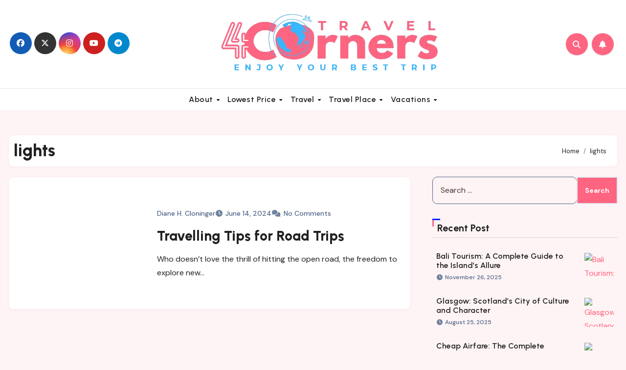

--- FILE ---
content_type: text/html; charset=UTF-8
request_url: https://www.4cornerstravel.com/tag/lights
body_size: 15903
content:
<!DOCTYPE html>
<html lang="en-US">
<head>
<meta charset="UTF-8">
<meta name="viewport" content="width=device-width, initial-scale=1">
<link rel="profile" href="https://gmpg.org/xfn/11">
<meta name='robots' content='index, follow, max-image-preview:large, max-snippet:-1, max-video-preview:-1' />

	<!-- This site is optimized with the Yoast SEO plugin v26.8 - https://yoast.com/product/yoast-seo-wordpress/ -->
	<title>lights Archives - 4 Corners Travel</title>
	<link rel="canonical" href="https://www.4cornerstravel.com/tag/lights" />
	<meta property="og:locale" content="en_US" />
	<meta property="og:type" content="article" />
	<meta property="og:title" content="lights Archives - 4 Corners Travel" />
	<meta property="og:url" content="https://www.4cornerstravel.com/tag/lights" />
	<meta property="og:site_name" content="4 Corners Travel" />
	<meta property="og:image" content="https://i.pinimg.com/736x/cd/f7/26/cdf7264721be10663d7f2674b95e69bb.jpg" />
	<meta name="twitter:card" content="summary_large_image" />
	<meta name="twitter:image" content="https://i.pinimg.com/736x/cd/f7/26/cdf7264721be10663d7f2674b95e69bb.jpg" />
	<script type="application/ld+json" class="yoast-schema-graph">{"@context":"https://schema.org","@graph":[{"@type":"CollectionPage","@id":"https://www.4cornerstravel.com/tag/lights","url":"https://www.4cornerstravel.com/tag/lights","name":"lights Archives - 4 Corners Travel","isPartOf":{"@id":"https://www.4cornerstravel.com/#website"},"primaryImageOfPage":{"@id":"https://www.4cornerstravel.com/tag/lights#primaryimage"},"image":{"@id":"https://www.4cornerstravel.com/tag/lights#primaryimage"},"thumbnailUrl":"https://i.pinimg.com/736x/cd/f7/26/cdf7264721be10663d7f2674b95e69bb.jpg","breadcrumb":{"@id":"https://www.4cornerstravel.com/tag/lights#breadcrumb"},"inLanguage":"en-US"},{"@type":"ImageObject","inLanguage":"en-US","@id":"https://www.4cornerstravel.com/tag/lights#primaryimage","url":"https://i.pinimg.com/736x/cd/f7/26/cdf7264721be10663d7f2674b95e69bb.jpg","contentUrl":"https://i.pinimg.com/736x/cd/f7/26/cdf7264721be10663d7f2674b95e69bb.jpg"},{"@type":"BreadcrumbList","@id":"https://www.4cornerstravel.com/tag/lights#breadcrumb","itemListElement":[{"@type":"ListItem","position":1,"name":"Home","item":"https://www.4cornerstravel.com/"},{"@type":"ListItem","position":2,"name":"lights"}]},{"@type":"WebSite","@id":"https://www.4cornerstravel.com/#website","url":"https://www.4cornerstravel.com/","name":"4 Corners Travel","description":"Enjoy Your Best Trip","publisher":{"@id":"https://www.4cornerstravel.com/#organization"},"potentialAction":[{"@type":"SearchAction","target":{"@type":"EntryPoint","urlTemplate":"https://www.4cornerstravel.com/?s={search_term_string}"},"query-input":{"@type":"PropertyValueSpecification","valueRequired":true,"valueName":"search_term_string"}}],"inLanguage":"en-US"},{"@type":"Organization","@id":"https://www.4cornerstravel.com/#organization","name":"4 Corners Travel","url":"https://www.4cornerstravel.com/","logo":{"@type":"ImageObject","inLanguage":"en-US","@id":"https://www.4cornerstravel.com/#/schema/logo/image/","url":"https://www.4cornerstravel.com/wp-content/uploads/2025/11/4cornerstravel.png","contentUrl":"https://www.4cornerstravel.com/wp-content/uploads/2025/11/4cornerstravel.png","width":469,"height":131,"caption":"4 Corners Travel"},"image":{"@id":"https://www.4cornerstravel.com/#/schema/logo/image/"}}]}</script>
	<!-- / Yoast SEO plugin. -->


<link rel='dns-prefetch' href='//fonts.googleapis.com' />
<link rel="alternate" type="application/rss+xml" title="4 Corners Travel &raquo; Feed" href="https://www.4cornerstravel.com/feed" />
<link rel="alternate" type="application/rss+xml" title="4 Corners Travel &raquo; Comments Feed" href="https://www.4cornerstravel.com/comments/feed" />
<link rel="alternate" type="application/rss+xml" title="4 Corners Travel &raquo; lights Tag Feed" href="https://www.4cornerstravel.com/tag/lights/feed" />
<style id='wp-img-auto-sizes-contain-inline-css' type='text/css'>
img:is([sizes=auto i],[sizes^="auto," i]){contain-intrinsic-size:3000px 1500px}
/*# sourceURL=wp-img-auto-sizes-contain-inline-css */
</style>
<link rel='stylesheet' id='contact-form-7-css' href='https://www.4cornerstravel.com/wp-content/plugins/contact-form-7/includes/css/styles.css?ver=6.1.4' type='text/css' media='all' />
<style id='contact-form-7-inline-css' type='text/css'>
.wpcf7 .wpcf7-recaptcha iframe {margin-bottom: 0;}.wpcf7 .wpcf7-recaptcha[data-align="center"] > div {margin: 0 auto;}.wpcf7 .wpcf7-recaptcha[data-align="right"] > div {margin: 0 0 0 auto;}
/*# sourceURL=contact-form-7-inline-css */
</style>
<link rel='stylesheet' id='blogus-fonts-css' href='//fonts.googleapis.com/css?family=Josefin+Sans%3A300%2C400%2C500%2C700%7COpen+Sans%3A300%2C400%2C600%2C700%7CKalam%3A300%2C400%2C700%7CRokkitt%3A300%2C400%2C700%7CJost%3A300%2C400%2C500%2C700%7CPoppins%3A300%2C400%2C500%2C600%2C700%7CLato%3A300%2C400%2C700%7CNoto+Serif%3A300%2C400%2C700%7CRaleway%3A300%2C400%2C500%2C700%7CRoboto%3A300%2C400%2C500%2C700%7CRubik%3A300%2C400%2C500%2C700&#038;display=swap&#038;subset=latin,latin-ext' type='text/css' media='all' />
<link rel='stylesheet' id='blogus-google-fonts-css' href='//fonts.googleapis.com/css?family=ABeeZee%7CAbel%7CAbril+Fatface%7CAclonica%7CAcme%7CActor%7CAdamina%7CAdvent+Pro%7CAguafina+Script%7CAkronim%7CAladin%7CAldrich%7CAlef%7CAlegreya%7CAlegreya+SC%7CAlegreya+Sans%7CAlegreya+Sans+SC%7CAlex+Brush%7CAlfa+Slab+One%7CAlice%7CAlike%7CAlike+Angular%7CAllan%7CAllerta%7CAllerta+Stencil%7CAllura%7CAlmendra%7CAlmendra+Display%7CAlmendra+SC%7CAmarante%7CAmaranth%7CAmatic+SC%7CAmatica+SC%7CAmethysta%7CAmiko%7CAmiri%7CAmita%7CAnaheim%7CAndada%7CAndika%7CAngkor%7CAnnie+Use+Your+Telescope%7CAnonymous+Pro%7CAntic%7CAntic+Didone%7CAntic+Slab%7CAnton%7CArapey%7CArbutus%7CArbutus+Slab%7CArchitects+Daughter%7CArchivo+Black%7CArchivo+Narrow%7CAref+Ruqaa%7CArima+Madurai%7CArimo%7CArizonia%7CArmata%7CArtifika%7CArvo%7CArya%7CAsap%7CAsar%7CAsset%7CAssistant%7CAstloch%7CAsul%7CAthiti%7CAtma%7CAtomic+Age%7CAubrey%7CAudiowide%7CAutour+One%7CAverage%7CAverage+Sans%7CAveria+Gruesa+Libre%7CAveria+Libre%7CAveria+Sans+Libre%7CAveria+Serif+Libre%7CBad+Script%7CBaloo%7CBaloo+Bhai%7CBaloo+Da%7CBaloo+Thambi%7CBalthazar%7CBangers%7CBasic%7CBattambang%7CBaumans%7CBayon%7CBelgrano%7CBelleza%7CBenchNine%7CBentham%7CBerkshire+Swash%7CBevan%7CBigelow+Rules%7CBigshot+One%7CBilbo%7CBilbo+Swash+Caps%7CBioRhyme%7CBioRhyme+Expanded%7CBiryani%7CBitter%7CBlack+Ops+One%7CBokor%7CBonbon%7CBoogaloo%7CBowlby+One%7CBowlby+One+SC%7CBrawler%7CBree+Serif%7CBubblegum+Sans%7CBubbler+One%7CBuda%7CBuenard%7CBungee%7CBungee+Hairline%7CBungee+Inline%7CBungee+Outline%7CBungee+Shade%7CButcherman%7CButterfly+Kids%7CCabin%7CCabin+Condensed%7CCabin+Sketch%7CCaesar+Dressing%7CCagliostro%7CCairo%7CCalligraffitti%7CCambay%7CCambo%7CCandal%7CCantarell%7CCantata+One%7CCantora+One%7CCapriola%7CCardo%7CCarme%7CCarrois+Gothic%7CCarrois+Gothic+SC%7CCarter+One%7CCatamaran%7CCaudex%7CCaveat%7CCaveat+Brush%7CCedarville+Cursive%7CCeviche+One%7CChanga%7CChanga+One%7CChango%7CChathura%7CChau+Philomene+One%7CChela+One%7CChelsea+Market%7CChenla%7CCherry+Cream+Soda%7CCherry+Swash%7CChewy%7CChicle%7CChivo%7CChonburi%7CCinzel%7CCinzel+Decorative%7CClicker+Script%7CCoda%7CCoda+Caption%7CCodystar%7CCoiny%7CCombo%7CComfortaa%7CComing+Soon%7CConcert+One%7CCondiment%7CContent%7CContrail+One%7CConvergence%7CCookie%7CCopse%7CCorben%7CCormorant%7CCormorant+Garamond%7CCormorant+Infant%7CCormorant+SC%7CCormorant+Unicase%7CCormorant+Upright%7CCourgette%7CCousine%7CCoustard%7CCovered+By+Your+Grace%7CCrafty+Girls%7CCreepster%7CCrete+Round%7CCrimson+Text%7CCroissant+One%7CCrushed%7CCuprum%7CCutive%7CCutive+Mono%7CDamion%7CDancing+Script%7CDangrek%7CDavid+Libre%7CDawning+of+a+New+Day%7CDays+One%7CDekko%7CDelius%7CDelius+Swash+Caps%7CDelius+Unicase%7CDella+Respira%7CDenk+One%7CDevonshire%7CDhurjati%7CDidact+Gothic%7CDiplomata%7CDiplomata+SC%7CDomine%7CDonegal+One%7CDoppio+One%7CDorsa%7CDosis%7CDr+Sugiyama%7CDroid+Sans%7CDroid+Sans+Mono%7CDroid+Serif%7CDuru+Sans%7CDynalight%7CEB+Garamond%7CEagle+Lake%7CEater%7CEconomica%7CEczar%7CEk+Mukta%7CEl+Messiri%7CElectrolize%7CElsie%7CElsie+Swash+Caps%7CEmblema+One%7CEmilys+Candy%7CEngagement%7CEnglebert%7CEnriqueta%7CErica+One%7CEsteban%7CEuphoria+Script%7CEwert%7CExo%7CExo+2%7CExpletus+Sans%7CFanwood+Text%7CFarsan%7CFascinate%7CFascinate+Inline%7CFaster+One%7CFasthand%7CFauna+One%7CFederant%7CFedero%7CFelipa%7CFenix%7CFinger+Paint%7CFira+Mono%7CFira+Sans%7CFjalla+One%7CFjord+One%7CFlamenco%7CFlavors%7CFondamento%7CFontdiner+Swanky%7CForum%7CFrancois+One%7CFrank+Ruhl+Libre%7CFreckle+Face%7CFredericka+the+Great%7CFredoka+One%7CFreehand%7CFresca%7CFrijole%7CFruktur%7CFugaz+One%7CGFS+Didot%7CGFS+Neohellenic%7CGabriela%7CGafata%7CGalada%7CGaldeano%7CGalindo%7CGentium+Basic%7CGentium+Book+Basic%7CGeo%7CGeostar%7CGeostar+Fill%7CGermania+One%7CGidugu%7CGilda+Display%7CGive+You+Glory%7CGlass+Antiqua%7CGlegoo%7CGloria+Hallelujah%7CGoblin+One%7CGochi+Hand%7CGorditas%7CGoudy+Bookletter+1911%7CGraduate%7CGrand+Hotel%7CGravitas+One%7CGreat+Vibes%7CGriffy%7CGruppo%7CGudea%7CGurajada%7CHabibi%7CHalant%7CHammersmith+One%7CHanalei%7CHanalei+Fill%7CHandlee%7CHanuman%7CHappy+Monkey%7CHarmattan%7CHeadland+One%7CHeebo%7CHenny+Penny%7CHerr+Von+Muellerhoff%7CHind%7CHind+Guntur%7CHind+Madurai%7CHind+Siliguri%7CHind+Vadodara%7CHoltwood+One+SC%7CHomemade+Apple%7CHomenaje%7CIM+Fell+DW+Pica%7CIM+Fell+DW+Pica+SC%7CIM+Fell+Double+Pica%7CIM+Fell+Double+Pica+SC%7CIM+Fell+English%7CIM+Fell+English+SC%7CIM+Fell+French+Canon%7CIM+Fell+French+Canon+SC%7CIM+Fell+Great+Primer%7CIM+Fell+Great+Primer+SC%7CIceberg%7CIceland%7CImprima%7CInconsolata%7CInder%7CIndie+Flower%7CInika%7CInknut+Antiqua%7CIrish+Grover%7CIstok+Web%7CItaliana%7CItalianno%7CItim%7CJacques+Francois%7CJacques+Francois+Shadow%7CJaldi%7CJim+Nightshade%7CJockey+One%7CJolly+Lodger%7CJomhuria%7CJosefin+Sans%7CJosefin+Slab%7CJoti+One%7CJudson%7CJulee%7CJulius+Sans+One%7CJunge%7CJura%7CJust+Another+Hand%7CJust+Me+Again+Down+Here%7CKadwa%7CKalam%7CKameron%7CKanit%7CKantumruy%7CKarla%7CKarma%7CKatibeh%7CKaushan+Script%7CKavivanar%7CKavoon%7CKdam+Thmor%7CKeania+One%7CKelly+Slab%7CKenia%7CKhand%7CKhmer%7CKhula%7CKite+One%7CKnewave%7CKotta+One%7CKoulen%7CKranky%7CKreon%7CKristi%7CKrona+One%7CKumar+One%7CKumar+One+Outline%7CKurale%7CLa+Belle+Aurore%7CLaila%7CLakki+Reddy%7CLalezar%7CLancelot%7CLateef%7CLato%7CLeague+Script%7CLeckerli+One%7CLedger%7CLekton%7CLemon%7CLemonada%7CLibre+Baskerville%7CLibre+Franklin%7CLife+Savers%7CLilita+One%7CLily+Script+One%7CLimelight%7CLinden+Hill%7CLobster%7CLobster+Two%7CLondrina+Outline%7CLondrina+Shadow%7CLondrina+Sketch%7CLondrina+Solid%7CLora%7CLove+Ya+Like+A+Sister%7CLoved+by+the+King%7CLovers+Quarrel%7CLuckiest+Guy%7CLusitana%7CLustria%7CMacondo%7CMacondo+Swash+Caps%7CMada%7CMagra%7CMaiden+Orange%7CMaitree%7CMako%7CMallanna%7CMandali%7CMarcellus%7CMarcellus+SC%7CMarck+Script%7CMargarine%7CMarko+One%7CMarmelad%7CMartel%7CMartel+Sans%7CMarvel%7CMate%7CMate+SC%7CMaven+Pro%7CMcLaren%7CMeddon%7CMedievalSharp%7CMedula+One%7CMeera+Inimai%7CMegrim%7CMeie+Script%7CMerienda%7CMerienda+One%7CMerriweather%7CMerriweather+Sans%7CMetal%7CMetal+Mania%7CMetamorphous%7CMetrophobic%7CMichroma%7CMilonga%7CMiltonian%7CMiltonian+Tattoo%7CMiniver%7CMiriam+Libre%7CMirza%7CMiss+Fajardose%7CMitr%7CModak%7CModern+Antiqua%7CMogra%7CMolengo%7CMolle%7CMonda%7CMonofett%7CMonoton%7CMonsieur+La+Doulaise%7CMontaga%7CMontez%7CMontserrat%7CMontserrat+Alternates%7CMontserrat+Subrayada%7CMoul%7CMoulpali%7CMountains+of+Christmas%7CMouse+Memoirs%7CMr+Bedfort%7CMr+Dafoe%7CMr+De+Haviland%7CMrs+Saint+Delafield%7CMrs+Sheppards%7CMukta+Vaani%7CMuli%7CMystery+Quest%7CNTR%7CNeucha%7CNeuton%7CNew+Rocker%7CNews+Cycle%7CNiconne%7CNixie+One%7CNobile%7CNokora%7CNorican%7CNosifer%7CNothing+You+Could+Do%7CNoticia+Text%7CNoto+Sans%7CNoto+Serif%7CNova+Cut%7CNova+Flat%7CNova+Mono%7CNova+Oval%7CNova+Round%7CNova+Script%7CNova+Slim%7CNova+Square%7CNumans%7CNunito%7COdor+Mean+Chey%7COffside%7COld+Standard+TT%7COldenburg%7COleo+Script%7COleo+Script+Swash+Caps%7COpen+Sans%7COpen+Sans+Condensed%7COranienbaum%7COrbitron%7COregano%7COrienta%7COriginal+Surfer%7COswald%7COver+the+Rainbow%7COverlock%7COverlock+SC%7COvo%7COxygen%7COxygen+Mono%7CPT+Mono%7CPT+Sans%7CPT+Sans+Caption%7CPT+Sans+Narrow%7CPT+Serif%7CPT+Serif+Caption%7CPacifico%7CPalanquin%7CPalanquin+Dark%7CPaprika%7CParisienne%7CPassero+One%7CPassion+One%7CPathway+Gothic+One%7CPatrick+Hand%7CPatrick+Hand+SC%7CPattaya%7CPatua+One%7CPavanam%7CPaytone+One%7CPeddana%7CPeralta%7CPermanent+Marker%7CPetit+Formal+Script%7CPetrona%7CPhilosopher%7CPiedra%7CPinyon+Script%7CPirata+One%7CPlaster%7CPlay%7CPlayball%7CPlayfair+Display%7CPlayfair+Display+SC%7CPodkova%7CPoiret+One%7CPoller+One%7CPoly%7CPompiere%7CPontano+Sans%7CPoppins%7CPort+Lligat+Sans%7CPort+Lligat+Slab%7CPragati+Narrow%7CPrata%7CPreahvihear%7CPress+Start+2P%7CPridi%7CPrincess+Sofia%7CProciono%7CPrompt%7CProsto+One%7CProza+Libre%7CPuritan%7CPurple+Purse%7CQuando%7CQuantico%7CQuattrocento%7CQuattrocento+Sans%7CQuestrial%7CQuicksand%7CQuintessential%7CQwigley%7CRacing+Sans+One%7CRadley%7CRajdhani%7CRakkas%7CRaleway%7CRaleway+Dots%7CRamabhadra%7CRamaraja%7CRambla%7CRammetto+One%7CRanchers%7CRancho%7CRanga%7CRasa%7CRationale%7CRavi+Prakash%7CRedressed%7CReem+Kufi%7CReenie+Beanie%7CRevalia%7CRhodium+Libre%7CRibeye%7CRibeye+Marrow%7CRighteous%7CRisque%7CRoboto%7CRoboto+Condensed%7CRoboto+Mono%7CRoboto+Slab%7CRochester%7CRock+Salt%7CRokkitt%7CRomanesco%7CRopa+Sans%7CRosario%7CRosarivo%7CRouge+Script%7CRozha+One%7CRubik%7CRubik+Mono+One%7CRubik+One%7CRuda%7CRufina%7CRuge+Boogie%7CRuluko%7CRum+Raisin%7CRuslan+Display%7CRusso+One%7CRuthie%7CRye%7CSacramento%7CSahitya%7CSail%7CSalsa%7CSanchez%7CSancreek%7CSansita+One%7CSarala%7CSarina%7CSarpanch%7CSatisfy%7CScada%7CScheherazade%7CSchoolbell%7CScope+One%7CSeaweed+Script%7CSecular+One%7CSevillana%7CSeymour+One%7CShadows+Into+Light%7CShadows+Into+Light+Two%7CShanti%7CShare%7CShare+Tech%7CShare+Tech+Mono%7CShojumaru%7CShort+Stack%7CShrikhand%7CSiemreap%7CSigmar+One%7CSignika%7CSignika+Negative%7CSimonetta%7CSintony%7CSirin+Stencil%7CSix+Caps%7CSkranji%7CSlabo+13px%7CSlabo+27px%7CSlackey%7CSmokum%7CSmythe%7CSniglet%7CSnippet%7CSnowburst+One%7CSofadi+One%7CSofia%7CSonsie+One%7CSorts+Mill+Goudy%7CSource+Code+Pro%7CSource+Sans+Pro%7CSource+Serif+Pro%7CSpace+Mono%7CSpecial+Elite%7CSpicy+Rice%7CSpinnaker%7CSpirax%7CSquada+One%7CSree+Krushnadevaraya%7CSriracha%7CStalemate%7CStalinist+One%7CStardos+Stencil%7CStint+Ultra+Condensed%7CStint+Ultra+Expanded%7CStoke%7CStrait%7CSue+Ellen+Francisco%7CSuez+One%7CSumana%7CSunshiney%7CSupermercado+One%7CSura%7CSuranna%7CSuravaram%7CSuwannaphum%7CSwanky+and+Moo+Moo%7CSyncopate%7CTangerine%7CTaprom%7CTauri%7CTaviraj%7CTeko%7CTelex%7CTenali+Ramakrishna%7CTenor+Sans%7CText+Me+One%7CThe+Girl+Next+Door%7CTienne%7CTillana%7CTimmana%7CTinos%7CTitan+One%7CTitillium+Web%7CTrade+Winds%7CTrirong%7CTrocchi%7CTrochut%7CTrykker%7CTulpen+One%7CUbuntu%7CUbuntu+Condensed%7CUbuntu+Mono%7CUltra%7CUncial+Antiqua%7CUnderdog%7CUnica+One%7CUnifrakturCook%7CUnifrakturMaguntia%7CUnkempt%7CUnlock%7CUnna%7CVT323%7CVampiro+One%7CVarela%7CVarela+Round%7CVast+Shadow%7CVesper+Libre%7CVibur%7CVidaloka%7CViga%7CVoces%7CVolkhov%7CVollkorn%7CVoltaire%7CWaiting+for+the+Sunrise%7CWallpoet%7CWalter+Turncoat%7CWarnes%7CWellfleet%7CWendy+One%7CWire+One%7CWork+Sans%7CYanone+Kaffeesatz%7CYantramanav%7CYatra+One%7CYellowtail%7CYeseva+One%7CYesteryear%7CYrsa%7CZeyada&#038;subset=latin%2Clatin-ext' type='text/css' media='all' />
<link rel='stylesheet' id='bootstrap-css' href='https://www.4cornerstravel.com/wp-content/themes/blogus/css/bootstrap.css?ver=6.9' type='text/css' media='all' />
<link rel='stylesheet' id='blogus-style-css' href='https://www.4cornerstravel.com/wp-content/themes/blogstep/style.css?ver=6.9' type='text/css' media='all' />
<link rel='stylesheet' id='all-css-css' href='https://www.4cornerstravel.com/wp-content/themes/blogus/css/all.css?ver=6.9' type='text/css' media='all' />
<link rel='stylesheet' id='dark-css' href='https://www.4cornerstravel.com/wp-content/themes/blogus/css/colors/dark.css?ver=6.9' type='text/css' media='all' />
<link rel='stylesheet' id='swiper-bundle-css-css' href='https://www.4cornerstravel.com/wp-content/themes/blogus/css/swiper-bundle.css?ver=6.9' type='text/css' media='all' />
<link rel='stylesheet' id='smartmenus-css' href='https://www.4cornerstravel.com/wp-content/themes/blogus/css/jquery.smartmenus.bootstrap.css?ver=6.9' type='text/css' media='all' />
<link rel='stylesheet' id='animate-css' href='https://www.4cornerstravel.com/wp-content/themes/blogus/css/animate.css?ver=6.9' type='text/css' media='all' />
<link rel='stylesheet' id='blogstep-fonts-css' href='//fonts.googleapis.com/css?family=Urbanist%3A300%2C400%2C500%2C600%2C700%2C800%2C900%7CDM+Sans%3A400%2C500%2C700&#038;subset=latin%2Clatin-ext' type='text/css' media='all' />
<link rel='stylesheet' id='blogus-style-parent-css' href='https://www.4cornerstravel.com/wp-content/themes/blogus/style.css?ver=6.9' type='text/css' media='all' />
<link rel='stylesheet' id='blogstep-style-css' href='https://www.4cornerstravel.com/wp-content/themes/blogstep/style.css?ver=1.0' type='text/css' media='all' />
<link rel='stylesheet' id='blogstep-default-css-css' href='https://www.4cornerstravel.com/wp-content/themes/blogstep/css/colors/default.css?ver=6.9' type='text/css' media='all' />
<link rel='stylesheet' id='blogstep-dark-css' href='https://www.4cornerstravel.com/wp-content/themes/blogstep/css/colors/dark.css?ver=6.9' type='text/css' media='all' />
<script type="text/javascript" src="https://www.4cornerstravel.com/wp-includes/js/jquery/jquery.min.js?ver=3.7.1" id="jquery-core-js"></script>
<script type="text/javascript" src="https://www.4cornerstravel.com/wp-includes/js/jquery/jquery-migrate.min.js?ver=3.4.1" id="jquery-migrate-js"></script>
<script type="text/javascript" src="https://www.4cornerstravel.com/wp-content/themes/blogus/js/navigation.js?ver=6.9" id="blogus-navigation-js"></script>
<script type="text/javascript" src="https://www.4cornerstravel.com/wp-content/themes/blogus/js/bootstrap.js?ver=6.9" id="blogus_bootstrap_script-js"></script>
<script type="text/javascript" src="https://www.4cornerstravel.com/wp-content/themes/blogus/js/swiper-bundle.js?ver=6.9" id="swiper-bundle-js"></script>
<script type="text/javascript" src="https://www.4cornerstravel.com/wp-content/themes/blogus/js/main.js?ver=6.9" id="blogus_main-js-js"></script>
<script type="text/javascript" src="https://www.4cornerstravel.com/wp-content/themes/blogus/js/sticksy.min.js?ver=6.9" id="sticksy-js-js"></script>
<script type="text/javascript" src="https://www.4cornerstravel.com/wp-content/themes/blogus/js/jquery.smartmenus.js?ver=6.9" id="smartmenus-js-js"></script>
<script type="text/javascript" src="https://www.4cornerstravel.com/wp-content/themes/blogus/js/jquery.smartmenus.bootstrap.js?ver=6.9" id="bootstrap-smartmenus-js-js"></script>
<script type="text/javascript" src="https://www.4cornerstravel.com/wp-content/themes/blogus/js/jquery.cookie.min.js?ver=6.9" id="jquery-cookie-js"></script>
<link rel="https://api.w.org/" href="https://www.4cornerstravel.com/wp-json/" /><link rel="alternate" title="JSON" type="application/json" href="https://www.4cornerstravel.com/wp-json/wp/v2/tags/1147" /><link rel="EditURI" type="application/rsd+xml" title="RSD" href="https://www.4cornerstravel.com/xmlrpc.php?rsd" />
<meta name="generator" content="WordPress 6.9" />
<meta name="getlinko-verify-code" content="getlinko-verify-6fb730407814f88f1ea9785852c7dd08e545a498"/>
<meta name="google-site-verification" content="iDrAT0n24VOVVEpslD3Pnyj2mcTHhicRl90sBai7tOs" />
<meta name="spr-verification" content="16358d38923d72b" />    <style>
    .bs-blog-post p:nth-of-type(1)::first-letter {
        display: none;
    }
    </style>
    <style type="text/css" id="custom-background-css">
        :root {
            --wrap-color: #fff4f5        }
    </style>
    <style type="text/css">
                    .site-title,
            .site-description {
                position: absolute;
                clip: rect(1px, 1px, 1px, 1px);
            }
            </style>
    <link rel="icon" href="https://www.4cornerstravel.com/wp-content/uploads/2025/11/4cornerstravel-01-150x150.png" sizes="32x32" />
<link rel="icon" href="https://www.4cornerstravel.com/wp-content/uploads/2025/11/4cornerstravel-01-298x300.png" sizes="192x192" />
<link rel="apple-touch-icon" href="https://www.4cornerstravel.com/wp-content/uploads/2025/11/4cornerstravel-01-298x300.png" />
<meta name="msapplication-TileImage" content="https://www.4cornerstravel.com/wp-content/uploads/2025/11/4cornerstravel-01.png" />
</head>
<body class="archive tag tag-lights tag-1147 wp-custom-logo wp-embed-responsive wp-theme-blogus wp-child-theme-blogstep hfeed  ta-hide-date-author-in-list defaultcolor" >
<div id="page" class="site">
<a class="skip-link screen-reader-text" href="#content">
Skip to content</a>
<div class="wrapper" id="custom-background-css">
  <!--header-->
         <!--header--> 
      <header class="bs-headfive"> 
      <!-- Main Menu Area-->
      <div class="bs-header-main d-none d-lg-block">
        <div class="inner">
          <div class="container">
            <div class="row align-items-center">
              <div class="col-lg-4">
                    <ul class="bs-social info-left">
                <li>
            <a  href="#">
              <i class="fab fa-facebook"></i>
            </a>
          </li>
                    <li>
            <a  href="#">
              <i class="fa-brands fa-x-twitter"></i>
            </a>
          </li>
                    <li>
            <a  href="#">
              <i class="fab fa-instagram"></i>
            </a>
          </li>
                    <li>
            <a  href="#">
              <i class="fab fa-youtube"></i>
            </a>
          </li>
                    <li>
            <a  href="#">
              <i class="fab fa-telegram"></i>
            </a>
          </li>
              </ul>
                </div>
              <div class="navbar-header col-lg-4">
                <!-- Display the Custom Logo -->
                <div class="site-logo">
                    <a href="https://www.4cornerstravel.com/" class="navbar-brand" rel="home"><img width="469" height="131" src="https://www.4cornerstravel.com/wp-content/uploads/2025/11/4cornerstravel.png" class="custom-logo" alt="4 Corners Travel" decoding="async" fetchpriority="high" srcset="https://www.4cornerstravel.com/wp-content/uploads/2025/11/4cornerstravel.png 469w, https://www.4cornerstravel.com/wp-content/uploads/2025/11/4cornerstravel-300x84.png 300w" sizes="(max-width: 469px) 100vw, 469px" /></a>                </div>
                <div class="site-branding-text d-none">
                                      <p class="site-title"> <a href="https://www.4cornerstravel.com/" rel="home">4 Corners Travel</a></p>
                                      <p class="site-description">Enjoy Your Best Trip</p>
                </div>
              </div>
              <div class="col-lg-4 d-none d-lg-flex justify-content-end">
                <!-- Right nav -->
                <div class="info-right right-nav d-flex align-items-center justify-content-center justify-content-md-end">
                            <a class="msearch ml-auto"  data-bs-target="#exampleModal"  href="#" data-bs-toggle="modal">
                <i class="fa fa-search"></i>
            </a> 
                  <a class="subscribe-btn" href="#"  target="_blank"   ><i class="fas fa-bell"></i></a>
                  
            <label class="switch" for="switch">
                <input type="checkbox" name="theme" id="switch" class="defaultcolor" data-skin-mode="defaultcolor">
                <span class="slider"></span>
            </label>
                        </div>
                <!-- /Right nav -->
              </div>
            </div>
          </div>
        </div>
      </div>
      <!-- /Main Menu Area-->
      <div class="bs-menu-full">
        <nav class="navbar navbar-expand-lg navbar-wp">
          <div class="container">
            <!-- Right nav -->
            <div class="m-header align-items-center">
              <!-- navbar-toggle -->
              <button class="navbar-toggler x collapsed" type="button" data-bs-toggle="collapse"
                data-bs-target="#navbar-wp" aria-controls="navbar-wp" aria-expanded="false"
                aria-label="Toggle navigation"> 
                <span class="icon-bar"></span>
                <span class="icon-bar"></span>
                <span class="icon-bar"></span>
              </button>
              <div class="navbar-header">
                  <!-- Display the Custom Logo -->
                  <div class="site-logo">
                      <a href="https://www.4cornerstravel.com/" class="navbar-brand" rel="home"><img width="469" height="131" src="https://www.4cornerstravel.com/wp-content/uploads/2025/11/4cornerstravel.png" class="custom-logo" alt="4 Corners Travel" decoding="async" srcset="https://www.4cornerstravel.com/wp-content/uploads/2025/11/4cornerstravel.png 469w, https://www.4cornerstravel.com/wp-content/uploads/2025/11/4cornerstravel-300x84.png 300w" sizes="(max-width: 469px) 100vw, 469px" /></a>                  </div>
                  <div class="site-branding-text d-none">
                    <p class="site-title"> <a href="https://www.4cornerstravel.com/" rel="home">4 Corners Travel</a></p>
                    <p class="site-description">Enjoy Your Best Trip</p>
                  </div>
              </div>
              <div class="right-nav"> 
                            <a class="msearch ml-auto"  data-bs-target="#exampleModal"  href="#" data-bs-toggle="modal">
                <i class="fa fa-search"></i>
            </a> 
                      </div>
            </div>
            <!-- /Right nav -->
            <!-- Navigation -->
            <!-- Navigation -->
              <div class="collapse navbar-collapse" id="navbar-wp">
                <ul id="menu-navigasi-atas" class="nav navbar-nav mx-auto "><li id="menu-item-15" class="menu-item menu-item-type-taxonomy menu-item-object-category menu-item-has-children menu-item-15 dropdown"><a class="nav-link" title="About" href="https://www.4cornerstravel.com/category/about" data-toggle="dropdown" class="dropdown-toggle">About </a>
<ul role="menu" class=" dropdown-menu">
	<li id="menu-item-16" class="menu-item menu-item-type-taxonomy menu-item-object-category menu-item-16"><a class="dropdown-item" title="Air Travel" href="https://www.4cornerstravel.com/category/about/air-travel">Air Travel</a></li>
	<li id="menu-item-17" class="menu-item menu-item-type-taxonomy menu-item-object-category menu-item-17"><a class="dropdown-item" title="Airfare" href="https://www.4cornerstravel.com/category/about/airfare">Airfare</a></li>
	<li id="menu-item-18" class="menu-item menu-item-type-taxonomy menu-item-object-category menu-item-18"><a class="dropdown-item" title="Airline Tickets" href="https://www.4cornerstravel.com/category/about/airline-tickets">Airline Tickets</a></li>
	<li id="menu-item-19" class="menu-item menu-item-type-taxonomy menu-item-object-category menu-item-19"><a class="dropdown-item" title="Best Travel" href="https://www.4cornerstravel.com/category/about/best-travel">Best Travel</a></li>
	<li id="menu-item-20" class="menu-item menu-item-type-taxonomy menu-item-object-category menu-item-20"><a class="dropdown-item" title="Flight" href="https://www.4cornerstravel.com/category/about/flight">Flight</a></li>
	<li id="menu-item-21" class="menu-item menu-item-type-taxonomy menu-item-object-category menu-item-21"><a class="dropdown-item" title="Hotels" href="https://www.4cornerstravel.com/category/about/hotels">Hotels</a></li>
</ul>
</li>
<li id="menu-item-22" class="menu-item menu-item-type-taxonomy menu-item-object-category menu-item-has-children menu-item-22 dropdown"><a class="nav-link" title="Lowest Price" href="https://www.4cornerstravel.com/category/lowest-price" data-toggle="dropdown" class="dropdown-toggle">Lowest Price </a>
<ul role="menu" class=" dropdown-menu">
	<li id="menu-item-23" class="menu-item menu-item-type-taxonomy menu-item-object-category menu-item-23"><a class="dropdown-item" title="Cheap Airfare" href="https://www.4cornerstravel.com/category/lowest-price/cheap-airfare">Cheap Airfare</a></li>
	<li id="menu-item-24" class="menu-item menu-item-type-taxonomy menu-item-object-category menu-item-24"><a class="dropdown-item" title="Cheap Travel" href="https://www.4cornerstravel.com/category/lowest-price/cheap-travel">Cheap Travel</a></li>
	<li id="menu-item-25" class="menu-item menu-item-type-taxonomy menu-item-object-category menu-item-25"><a class="dropdown-item" title="Lowest Airfare" href="https://www.4cornerstravel.com/category/lowest-price/lowest-airfare">Lowest Airfare</a></li>
	<li id="menu-item-26" class="menu-item menu-item-type-taxonomy menu-item-object-category menu-item-26"><a class="dropdown-item" title="Plane Tickets" href="https://www.4cornerstravel.com/category/lowest-price/plane-tickets">Plane Tickets</a></li>
</ul>
</li>
<li id="menu-item-27" class="menu-item menu-item-type-taxonomy menu-item-object-category menu-item-has-children menu-item-27 dropdown"><a class="nav-link" title="Travel" href="https://www.4cornerstravel.com/category/travel" data-toggle="dropdown" class="dropdown-toggle">Travel </a>
<ul role="menu" class=" dropdown-menu">
	<li id="menu-item-28" class="menu-item menu-item-type-taxonomy menu-item-object-category menu-item-28"><a class="dropdown-item" title="Travel Advisor" href="https://www.4cornerstravel.com/category/travel/travel-advisor">Travel Advisor</a></li>
	<li id="menu-item-29" class="menu-item menu-item-type-taxonomy menu-item-object-category menu-item-29"><a class="dropdown-item" title="Travel Agency" href="https://www.4cornerstravel.com/category/travel/travel-agency">Travel Agency</a></li>
	<li id="menu-item-30" class="menu-item menu-item-type-taxonomy menu-item-object-category menu-item-30"><a class="dropdown-item" title="Travel Booking Sites" href="https://www.4cornerstravel.com/category/travel/travel-booking-sites">Travel Booking Sites</a></li>
	<li id="menu-item-31" class="menu-item menu-item-type-taxonomy menu-item-object-category menu-item-31"><a class="dropdown-item" title="Travel Deals" href="https://www.4cornerstravel.com/category/travel/travel-deals">Travel Deals</a></li>
	<li id="menu-item-32" class="menu-item menu-item-type-taxonomy menu-item-object-category menu-item-32"><a class="dropdown-item" title="Travel Guide" href="https://www.4cornerstravel.com/category/travel/travel-guide">Travel Guide</a></li>
	<li id="menu-item-33" class="menu-item menu-item-type-taxonomy menu-item-object-category menu-item-33"><a class="dropdown-item" title="Travel Online" href="https://www.4cornerstravel.com/category/travel/travel-online">Travel Online</a></li>
	<li id="menu-item-34" class="menu-item menu-item-type-taxonomy menu-item-object-category menu-item-34"><a class="dropdown-item" title="Travel Packages" href="https://www.4cornerstravel.com/category/travel/travel-packages">Travel Packages</a></li>
	<li id="menu-item-35" class="menu-item menu-item-type-taxonomy menu-item-object-category menu-item-35"><a class="dropdown-item" title="Travel Sites" href="https://www.4cornerstravel.com/category/travel/travel-sites">Travel Sites</a></li>
</ul>
</li>
<li id="menu-item-36" class="menu-item menu-item-type-taxonomy menu-item-object-category menu-item-has-children menu-item-36 dropdown"><a class="nav-link" title="Travel Place" href="https://www.4cornerstravel.com/category/travel-place" data-toggle="dropdown" class="dropdown-toggle">Travel Place </a>
<ul role="menu" class=" dropdown-menu">
	<li id="menu-item-37" class="menu-item menu-item-type-taxonomy menu-item-object-category menu-item-37"><a class="dropdown-item" title="Beach" href="https://www.4cornerstravel.com/category/travel-place/beach">Beach</a></li>
	<li id="menu-item-38" class="menu-item menu-item-type-taxonomy menu-item-object-category menu-item-38"><a class="dropdown-item" title="Mountain" href="https://www.4cornerstravel.com/category/travel-place/mountain">Mountain</a></li>
</ul>
</li>
<li id="menu-item-39" class="menu-item menu-item-type-taxonomy menu-item-object-category menu-item-has-children menu-item-39 dropdown"><a class="nav-link" title="Vacations" href="https://www.4cornerstravel.com/category/vacations" data-toggle="dropdown" class="dropdown-toggle">Vacations </a>
<ul role="menu" class=" dropdown-menu">
	<li id="menu-item-40" class="menu-item menu-item-type-taxonomy menu-item-object-category menu-item-40"><a class="dropdown-item" title="Vacation" href="https://www.4cornerstravel.com/category/vacations/vacation">Vacation</a></li>
	<li id="menu-item-41" class="menu-item menu-item-type-taxonomy menu-item-object-category menu-item-41"><a class="dropdown-item" title="Vacation Packages" href="https://www.4cornerstravel.com/category/vacations/vacation-packages">Vacation Packages</a></li>
	<li id="menu-item-42" class="menu-item menu-item-type-taxonomy menu-item-object-category menu-item-42"><a class="dropdown-item" title="Vacation Secret" href="https://www.4cornerstravel.com/category/vacations/vacation-secret">Vacation Secret</a></li>
</ul>
</li>
</ul>              </div>
            <!-- Right nav -->
             
            <!-- /Right nav -->
          </div>
        </nav>
      </div>
      <!--/main Menu Area-->
    </header>
     
  <!--header end-->
  <!-- Add News ticker -->
   
  <!--mainfeatured start-->
<div class="mainfeatured">
  <!--container-->
  <div class="container">    
       
  </div><!--/container-->
</div>
<!--mainfeatured end-->
   <main id="content" class="archive-class">
    <div class="container">
                <div class="bs-card-box page-entry-title">
                            <div class="page-entry-title-box">
                <h1 class="entry-title title mb-0">lights</h1>
                </div>        <div class="bs-breadcrumb-section">
            <div class="overlay">
                <div class="container">
                    <div class="row">
                        <nav aria-label="breadcrumb">
                            <ol class="breadcrumb">
                                <div role="navigation" aria-label="Breadcrumbs" class="breadcrumb-trail breadcrumbs" itemprop="breadcrumb"><ul class="breadcrumb trail-items" itemscope itemtype="http://schema.org/BreadcrumbList"><meta name="numberOfItems" content="2" /><meta name="itemListOrder" content="Ascending" /><li itemprop="itemListElement breadcrumb-item" itemscope itemtype="http://schema.org/ListItem" class="trail-item breadcrumb-item  trail-begin"><a href="https://www.4cornerstravel.com" rel="home" itemprop="item"><span itemprop="name">Home</span></a><meta itemprop="position" content="1" /></li><li itemprop="itemListElement breadcrumb-item" itemscope itemtype="http://schema.org/ListItem" class="trail-item breadcrumb-item  trail-end"><span itemprop="name"><span itemprop="name">lights</span></span><meta itemprop="position" content="2" /></li></ul></div> 
                            </ol>
                        </nav>
                    </div>
                </div>
            </div>
        </div>
            </div>
            <!--row-->
        <div class="row">
                    
            <!--col-lg-8-->
                    <div class="col-lg-8 content-right">
                <div id="blog-list" class="bs-content-list">
            
        <div id="post-2299" class="bs-blog-post list-blog post-2299 post type-post status-publish format-standard has-post-thumbnail hentry category-travel-advisor category-travel-guide tag-brakes tag-car-charger tag-dash-cam tag-emergency-kit tag-gps tag-lights tag-oil tag-portable-power-bank tag-road-trip-essentials tag-road-trip-planning tag-road-trip-travel-tips tag-tires tag-windshield-wipers">
                        <div class="bs-blog-thumb lg back-img" style="background-image: url('https://i.pinimg.com/736x/cd/f7/26/cdf7264721be10663d7f2674b95e69bb.jpg');" post-id="2299">
                <a href="https://www.4cornerstravel.com/travelling-tips-for-road-trips.html" class="link-div"></a>
					            <div class="bs-blog-category">
            
                    <a class="blogus-categories category-color-1" href="https://www.4cornerstravel.com/category/travel/travel-advisor" alt="View all posts in Travel Advisor"> 
                        Travel Advisor
                    </a>
                    <a class="blogus-categories category-color-1" href="https://www.4cornerstravel.com/category/travel/travel-guide" alt="View all posts in Travel Guide"> 
                        Travel Guide
                    </a>        </div>
         
            </div> 
                    <article class="small text-xs">
              
        <div class="bs-blog-meta">
                <span class="bs-author"> 
            <a class="auth" href="https://www.4cornerstravel.com/author/sonickyouth"> 
            Diane H. Cloninger            </a> 
        </span>
            <span class="bs-blog-date">
            <a href="https://www.4cornerstravel.com/2024/06"><time datetime="">June 14, 2024</time></a>
        </span>
            <span class="comments-link"> 
            <a href="https://www.4cornerstravel.com/travelling-tips-for-road-trips.html">
            <span>
                No Comments            </span>
        </a> 
        </span>
            </div>
                    <h4 class="title"><a href="https://www.4cornerstravel.com/travelling-tips-for-road-trips.html">Travelling Tips for Road Trips</a></h4>
                <p>Who doesn&#8217;t love the thrill of hitting the open road, the freedom to explore new&hellip;</p>
            </article>
          </div>
    <!-- // bs-posts-sec block_6 -->
    
        <div class="col-md-12 text-center d-md-flex justify-content-between">
                            <div class="navigation"><p></p></div>
                    </div>
        </div>            </div>
        
            <!--/col-lg-8-->
                    <!--col-lg-4-->
            <aside class="col-lg-4 sidebar-right">
                
<div id="sidebar-right" class="bs-sidebar  bs-sticky ">
	<div id="search-2" class="bs-widget widget_search"><form role="search" method="get" class="search-form" action="https://www.4cornerstravel.com/">
				<label>
					<span class="screen-reader-text">Search for:</span>
					<input type="search" class="search-field" placeholder="Search &hellip;" value="" name="s" />
				</label>
				<input type="submit" class="search-submit" value="Search" />
			</form></div><div id="blogus_featured_latest_news-2" class="bs-widget widget_blogus_featured_latest_news"><div class="bs-widget-title"><h2 class="title">Recent Post</h2></div>		<div class="bs-recent-blog-post">
					<div class="small-post">
				<div class="small-post-content">
					<h5 class="title"><a href="https://www.4cornerstravel.com/bali-tourism-a-complete-guide-to-the-islands-allure.html">Bali Tourism: A Complete Guide to the Island’s Allure</a></h5>
					<div class="bs-blog-meta">
						        <span class="bs-blog-date">
            <a href="https://www.4cornerstravel.com/2025/11"><time datetime="">November 26, 2025</time></a>
        </span>
    					</div>
				</div>
								<div class="img-small-post back-img hlgr right ">
					<a href="https://www.4cornerstravel.com/bali-tourism-a-complete-guide-to-the-islands-allure.html" class="post-thumbnail"> 
						<img post-id="2334" fifu-featured="1" width="1200" height="793" src="https://i.pinimg.com/1200x/48/8d/e7/488de782689b70e7d710f5135b77e437.jpg" class="img-fluid wp-post-image" alt="Bali Tourism: A Complete Guide to the Island’s Allure" title="Bali Tourism: A Complete Guide to the Island’s Allure" title="Bali Tourism: A Complete Guide to the Island’s Allure" decoding="async" loading="lazy" />					</a>
				</div>
								
			</div>
					<div class="small-post">
				<div class="small-post-content">
					<h5 class="title"><a href="https://www.4cornerstravel.com/glasgow-scotlands-city-of-culture-and-character.html">Glasgow: Scotland’s City of Culture and Character</a></h5>
					<div class="bs-blog-meta">
						        <span class="bs-blog-date">
            <a href="https://www.4cornerstravel.com/2025/08"><time datetime="">August 25, 2025</time></a>
        </span>
    					</div>
				</div>
								<div class="img-small-post back-img hlgr right ">
					<a href="https://www.4cornerstravel.com/glasgow-scotlands-city-of-culture-and-character.html" class="post-thumbnail"> 
						<img post-id="2329" fifu-featured="1" src="https://i.pinimg.com/1200x/0b/b7/58/0bb7580c122531100fbd14dae1bc3099.jpg" class="img-fluid wp-post-image" alt="Glasgow: Scotland’s City of Culture and Character" title="Glasgow: Scotland’s City of Culture and Character" title="Glasgow: Scotland’s City of Culture and Character" decoding="async" loading="lazy" />					</a>
				</div>
								
			</div>
					<div class="small-post">
				<div class="small-post-content">
					<h5 class="title"><a href="https://www.4cornerstravel.com/cheap-airfare-the-complete-travelers-guide.html">Cheap Airfare: The Complete Traveler’s Guide</a></h5>
					<div class="bs-blog-meta">
						        <span class="bs-blog-date">
            <a href="https://www.4cornerstravel.com/2025/08"><time datetime="">August 23, 2025</time></a>
        </span>
    					</div>
				</div>
								<div class="img-small-post back-img hlgr right ">
					<a href="https://www.4cornerstravel.com/cheap-airfare-the-complete-travelers-guide.html" class="post-thumbnail"> 
						<img post-id="2327" fifu-featured="1" src="https://i.pinimg.com/1200x/f2/7c/fa/f27cfa5a617247669a31cbba9cf88667.jpg" class="img-fluid wp-post-image" alt="Cheap Airfare: The Complete Traveler’s Guide" title="Cheap Airfare: The Complete Traveler’s Guide" title="Cheap Airfare: The Complete Traveler’s Guide" decoding="async" loading="lazy" />					</a>
				</div>
								
			</div>
					<div class="small-post">
				<div class="small-post-content">
					<h5 class="title"><a href="https://www.4cornerstravel.com/airfare-a-complete-guide-to-smarter-travel-choices.html">Airfare: A Complete Guide to Smarter Travel Choices</a></h5>
					<div class="bs-blog-meta">
						        <span class="bs-blog-date">
            <a href="https://www.4cornerstravel.com/2025/08"><time datetime="">August 23, 2025</time></a>
        </span>
    					</div>
				</div>
								<div class="img-small-post back-img hlgr right ">
					<a href="https://www.4cornerstravel.com/airfare-a-complete-guide-to-smarter-travel-choices.html" class="post-thumbnail"> 
						<img post-id="2325" fifu-featured="1" src="https://i.pinimg.com/1200x/25/9d/12/259d120927b85903e11cffb4c716ef00.jpg" class="img-fluid wp-post-image" alt="Airfare: A Complete Guide to Smarter Travel Choices" title="Airfare: A Complete Guide to Smarter Travel Choices" title="Airfare: A Complete Guide to Smarter Travel Choices" decoding="async" loading="lazy" />					</a>
				</div>
								
			</div>
					<div class="small-post">
				<div class="small-post-content">
					<h5 class="title"><a href="https://www.4cornerstravel.com/roaring-through-paradise-the-ultimate-atv-cancun-jungle-adventure.html">Roaring Through Paradise: The Ultimate ATV Cancun Jungle Adventure</a></h5>
					<div class="bs-blog-meta">
						        <span class="bs-blog-date">
            <a href="https://www.4cornerstravel.com/2025/05"><time datetime="">May 3, 2025</time></a>
        </span>
    					</div>
				</div>
								<div class="img-small-post back-img hlgr right ">
					<a href="https://www.4cornerstravel.com/roaring-through-paradise-the-ultimate-atv-cancun-jungle-adventure.html" class="post-thumbnail"> 
						<img post-id="2320" fifu-featured="1" src="https://i.pinimg.com/1200x/2f/9d/f4/2f9df4d3c1e3f6e9ad58483684dfa681.jpg" class="img-fluid wp-post-image" alt="Roaring Through Paradise: The Ultimate ATV Cancun Jungle Adventure" title="Roaring Through Paradise: The Ultimate ATV Cancun Jungle Adventure" title="Roaring Through Paradise: The Ultimate ATV Cancun Jungle Adventure" decoding="async" loading="lazy" />					</a>
				</div>
								
			</div>
				</div>	
		</div><div id="archives-2" class="bs-widget widget_archive"><div class="bs-widget-title"><h2 class="title">Archives</h2></div>		<label class="screen-reader-text" for="archives-dropdown-2">Archives</label>
		<select id="archives-dropdown-2" name="archive-dropdown">
			
			<option value="">Select Month</option>
				<option value='https://www.4cornerstravel.com/2025/11'> November 2025 </option>
	<option value='https://www.4cornerstravel.com/2025/08'> August 2025 </option>
	<option value='https://www.4cornerstravel.com/2025/05'> May 2025 </option>
	<option value='https://www.4cornerstravel.com/2025/04'> April 2025 </option>
	<option value='https://www.4cornerstravel.com/2025/01'> January 2025 </option>
	<option value='https://www.4cornerstravel.com/2024/12'> December 2024 </option>
	<option value='https://www.4cornerstravel.com/2024/11'> November 2024 </option>
	<option value='https://www.4cornerstravel.com/2024/06'> June 2024 </option>
	<option value='https://www.4cornerstravel.com/2024/03'> March 2024 </option>
	<option value='https://www.4cornerstravel.com/2024/01'> January 2024 </option>
	<option value='https://www.4cornerstravel.com/2023/02'> February 2023 </option>
	<option value='https://www.4cornerstravel.com/2023/01'> January 2023 </option>
	<option value='https://www.4cornerstravel.com/2022/12'> December 2022 </option>
	<option value='https://www.4cornerstravel.com/2022/10'> October 2022 </option>
	<option value='https://www.4cornerstravel.com/2022/09'> September 2022 </option>
	<option value='https://www.4cornerstravel.com/2022/08'> August 2022 </option>
	<option value='https://www.4cornerstravel.com/2022/05'> May 2022 </option>
	<option value='https://www.4cornerstravel.com/2022/04'> April 2022 </option>
	<option value='https://www.4cornerstravel.com/2022/03'> March 2022 </option>
	<option value='https://www.4cornerstravel.com/2022/02'> February 2022 </option>
	<option value='https://www.4cornerstravel.com/2022/01'> January 2022 </option>
	<option value='https://www.4cornerstravel.com/2021/12'> December 2021 </option>
	<option value='https://www.4cornerstravel.com/2021/11'> November 2021 </option>
	<option value='https://www.4cornerstravel.com/2021/07'> July 2021 </option>

		</select>

			<script type="text/javascript">
/* <![CDATA[ */

( ( dropdownId ) => {
	const dropdown = document.getElementById( dropdownId );
	function onSelectChange() {
		setTimeout( () => {
			if ( 'escape' === dropdown.dataset.lastkey ) {
				return;
			}
			if ( dropdown.value ) {
				document.location.href = dropdown.value;
			}
		}, 250 );
	}
	function onKeyUp( event ) {
		if ( 'Escape' === event.key ) {
			dropdown.dataset.lastkey = 'escape';
		} else {
			delete dropdown.dataset.lastkey;
		}
	}
	function onClick() {
		delete dropdown.dataset.lastkey;
	}
	dropdown.addEventListener( 'keyup', onKeyUp );
	dropdown.addEventListener( 'click', onClick );
	dropdown.addEventListener( 'change', onSelectChange );
})( "archives-dropdown-2" );

//# sourceURL=WP_Widget_Archives%3A%3Awidget
/* ]]> */
</script>
</div><div id="nav_menu-2" class="bs-widget widget_nav_menu"><div class="bs-widget-title"><h2 class="title">About Us</h2></div><div class="menu-about-us-container"><ul id="menu-about-us" class="menu"><li id="menu-item-43" class="menu-item menu-item-type-post_type menu-item-object-page menu-item-43"><a href="https://www.4cornerstravel.com/sitemap">Sitemap</a></li>
<li id="menu-item-44" class="menu-item menu-item-type-post_type menu-item-object-page menu-item-44"><a href="https://www.4cornerstravel.com/disclosure-policy">Disclosure Policy</a></li>
<li id="menu-item-45" class="menu-item menu-item-type-post_type menu-item-object-page menu-item-45"><a href="https://www.4cornerstravel.com/advertise-here">Advertise Here</a></li>
<li id="menu-item-46" class="menu-item menu-item-type-post_type menu-item-object-page menu-item-46"><a href="https://www.4cornerstravel.com/contact-us">Contact Us</a></li>
</ul></div></div><div id="tag_cloud-2" class="bs-widget widget_tag_cloud"><div class="bs-widget-title"><h2 class="title">Tags</h2></div><div class="tagcloud"><a href="https://www.4cornerstravel.com/tag/airlinetickets" class="tag-cloud-link tag-link-1220 tag-link-position-1" style="font-size: 14.3pt;" aria-label="airlinetickets (2 items)">airlinetickets</a>
<a href="https://www.4cornerstravel.com/tag/armed-security" class="tag-cloud-link tag-link-1105 tag-link-position-2" style="font-size: 8pt;" aria-label="armed security (1 item)">armed security</a>
<a href="https://www.4cornerstravel.com/tag/art-form" class="tag-cloud-link tag-link-1130 tag-link-position-3" style="font-size: 8pt;" aria-label="art form (1 item)">art form</a>
<a href="https://www.4cornerstravel.com/tag/breathtaking-panoramic" class="tag-cloud-link tag-link-1121 tag-link-position-4" style="font-size: 8pt;" aria-label="breathtaking panoramic (1 item)">breathtaking panoramic</a>
<a href="https://www.4cornerstravel.com/tag/bring" class="tag-cloud-link tag-link-652 tag-link-position-5" style="font-size: 14.3pt;" aria-label="bring (2 items)">bring</a>
<a href="https://www.4cornerstravel.com/tag/budgettravel" class="tag-cloud-link tag-link-1218 tag-link-position-6" style="font-size: 14.3pt;" aria-label="budgettravel (2 items)">budgettravel</a>
<a href="https://www.4cornerstravel.com/tag/cam-buckle" class="tag-cloud-link tag-link-1124 tag-link-position-7" style="font-size: 8pt;" aria-label="cam buckle (1 item)">cam buckle</a>
<a href="https://www.4cornerstravel.com/tag/camping" class="tag-cloud-link tag-link-747 tag-link-position-8" style="font-size: 14.3pt;" aria-label="camping (2 items)">camping</a>
<a href="https://www.4cornerstravel.com/tag/camping-trip" class="tag-cloud-link tag-link-988 tag-link-position-9" style="font-size: 14.3pt;" aria-label="camping trip (2 items)">camping trip</a>
<a href="https://www.4cornerstravel.com/tag/cam-strap" class="tag-cloud-link tag-link-1125 tag-link-position-10" style="font-size: 8pt;" aria-label="cam strap (1 item)">cam strap</a>
<a href="https://www.4cornerstravel.com/tag/cam-straps" class="tag-cloud-link tag-link-1123 tag-link-position-11" style="font-size: 8pt;" aria-label="cam straps (1 item)">cam straps</a>
<a href="https://www.4cornerstravel.com/tag/cheapflights" class="tag-cloud-link tag-link-1216 tag-link-position-12" style="font-size: 14.3pt;" aria-label="cheapflights (2 items)">cheapflights</a>
<a href="https://www.4cornerstravel.com/tag/copies" class="tag-cloud-link tag-link-1083 tag-link-position-13" style="font-size: 8pt;" aria-label="copies (1 item)">copies</a>
<a href="https://www.4cornerstravel.com/tag/experience-nature" class="tag-cloud-link tag-link-1119 tag-link-position-14" style="font-size: 8pt;" aria-label="experience nature (1 item)">experience nature</a>
<a href="https://www.4cornerstravel.com/tag/exploremore" class="tag-cloud-link tag-link-1173 tag-link-position-15" style="font-size: 14.3pt;" aria-label="exploremore (2 items)">exploremore</a>
<a href="https://www.4cornerstravel.com/tag/flycheap" class="tag-cloud-link tag-link-1226 tag-link-position-16" style="font-size: 14.3pt;" aria-label="flycheap (2 items)">flycheap</a>
<a href="https://www.4cornerstravel.com/tag/high-profile" class="tag-cloud-link tag-link-1110 tag-link-position-17" style="font-size: 8pt;" aria-label="high profile (1 item)">high profile</a>
<a href="https://www.4cornerstravel.com/tag/individuals-play" class="tag-cloud-link tag-link-1113 tag-link-position-18" style="font-size: 8pt;" aria-label="individuals play (1 item)">individuals play</a>
<a href="https://www.4cornerstravel.com/tag/knots" class="tag-cloud-link tag-link-1131 tag-link-position-19" style="font-size: 8pt;" aria-label="knots (1 item)">knots</a>
<a href="https://www.4cornerstravel.com/tag/mangrove-forest" class="tag-cloud-link tag-link-1120 tag-link-position-20" style="font-size: 8pt;" aria-label="mangrove forest (1 item)">mangrove forest</a>
<a href="https://www.4cornerstravel.com/tag/mangrove-forests" class="tag-cloud-link tag-link-1114 tag-link-position-21" style="font-size: 8pt;" aria-label="mangrove forests (1 item)">mangrove forests</a>
<a href="https://www.4cornerstravel.com/tag/nylon-webbing" class="tag-cloud-link tag-link-1127 tag-link-position-22" style="font-size: 8pt;" aria-label="nylon webbing (1 item)">nylon webbing</a>
<a href="https://www.4cornerstravel.com/tag/panoramic-views" class="tag-cloud-link tag-link-1117 tag-link-position-23" style="font-size: 8pt;" aria-label="panoramic views (1 item)">panoramic views</a>
<a href="https://www.4cornerstravel.com/tag/perfect-spot" class="tag-cloud-link tag-link-1103 tag-link-position-24" style="font-size: 8pt;" aria-label="perfect spot (1 item)">perfect spot</a>
<a href="https://www.4cornerstravel.com/tag/phuket-boasts" class="tag-cloud-link tag-link-1122 tag-link-position-25" style="font-size: 8pt;" aria-label="phuket boasts (1 item)">phuket boasts</a>
<a href="https://www.4cornerstravel.com/tag/professional-armed" class="tag-cloud-link tag-link-1107 tag-link-position-26" style="font-size: 8pt;" aria-label="professional armed (1 item)">professional armed</a>
<a href="https://www.4cornerstravel.com/tag/profile-guests" class="tag-cloud-link tag-link-1109 tag-link-position-27" style="font-size: 8pt;" aria-label="profile guests (1 item)">profile guests</a>
<a href="https://www.4cornerstravel.com/tag/security-guards" class="tag-cloud-link tag-link-1106 tag-link-position-28" style="font-size: 8pt;" aria-label="security guards (1 item)">security guards</a>
<a href="https://www.4cornerstravel.com/tag/star-hotel" class="tag-cloud-link tag-link-1111 tag-link-position-29" style="font-size: 8pt;" aria-label="star hotel (1 item)">star hotel</a>
<a href="https://www.4cornerstravel.com/tag/star-hotels" class="tag-cloud-link tag-link-1108 tag-link-position-30" style="font-size: 8pt;" aria-label="star hotels (1 item)">star hotels</a>
<a href="https://www.4cornerstravel.com/tag/tie-knots" class="tag-cloud-link tag-link-1126 tag-link-position-31" style="font-size: 8pt;" aria-label="tie knots (1 item)">tie knots</a>
<a href="https://www.4cornerstravel.com/tag/time" class="tag-cloud-link tag-link-990 tag-link-position-32" style="font-size: 14.3pt;" aria-label="time (2 items)">time</a>
<a href="https://www.4cornerstravel.com/tag/travel" class="tag-cloud-link tag-link-43 tag-link-position-33" style="font-size: 14.3pt;" aria-label="travel (2 items)">travel</a>
<a href="https://www.4cornerstravel.com/tag/travelguide" class="tag-cloud-link tag-link-1197 tag-link-position-34" style="font-size: 18.5pt;" aria-label="travelguide (3 items)">travelguide</a>
<a href="https://www.4cornerstravel.com/tag/travelhacks" class="tag-cloud-link tag-link-1217 tag-link-position-35" style="font-size: 14.3pt;" aria-label="travelhacks (2 items)">travelhacks</a>
<a href="https://www.4cornerstravel.com/tag/traveltips" class="tag-cloud-link tag-link-1221 tag-link-position-36" style="font-size: 14.3pt;" aria-label="traveltips (2 items)">traveltips</a>
<a href="https://www.4cornerstravel.com/tag/trip" class="tag-cloud-link tag-link-992 tag-link-position-37" style="font-size: 18.5pt;" aria-label="trip (3 items)">trip</a>
<a href="https://www.4cornerstravel.com/tag/tui-shrine" class="tag-cloud-link tag-link-1116 tag-link-position-38" style="font-size: 8pt;" aria-label="tui shrine (1 item)">tui shrine</a>
<a href="https://www.4cornerstravel.com/tag/tying-knots" class="tag-cloud-link tag-link-1129 tag-link-position-39" style="font-size: 8pt;" aria-label="tying knots (1 item)">tying knots</a>
<a href="https://www.4cornerstravel.com/tag/unforgettable-experience" class="tag-cloud-link tag-link-1115 tag-link-position-40" style="font-size: 8pt;" aria-label="unforgettable experience (1 item)">unforgettable experience</a>
<a href="https://www.4cornerstravel.com/tag/vacation" class="tag-cloud-link tag-link-44 tag-link-position-41" style="font-size: 14.3pt;" aria-label="vacation (2 items)">vacation</a>
<a href="https://www.4cornerstravel.com/tag/valuable-assets" class="tag-cloud-link tag-link-1112 tag-link-position-42" style="font-size: 8pt;" aria-label="valuable assets (1 item)">valuable assets</a>
<a href="https://www.4cornerstravel.com/tag/wanderlust" class="tag-cloud-link tag-link-1171 tag-link-position-43" style="font-size: 22pt;" aria-label="wanderlust (4 items)">wanderlust</a>
<a href="https://www.4cornerstravel.com/tag/webbing-material" class="tag-cloud-link tag-link-1128 tag-link-position-44" style="font-size: 8pt;" aria-label="webbing material (1 item)">webbing material</a>
<a href="https://www.4cornerstravel.com/tag/weekend-market" class="tag-cloud-link tag-link-1118 tag-link-position-45" style="font-size: 8pt;" aria-label="weekend market (1 item)">weekend market</a></div>
</div><div id="execphp-3" class="bs-widget widget_execphp">			<div class="execphpwidget"><a href="https://ecolegal.co.uk/" target="_blank">ecolegal</a><br><a href="https://travelquick.co.uk/" target="_blank">travelquick</a><br></div>
		</div><div id="magenet_widget-2" class="bs-widget widget_magenet_widget"><aside class="widget magenet_widget_box"><div class="mads-block"></div></aside></div><div id="calendar-2" class="bs-widget widget_calendar"><div id="calendar_wrap" class="calendar_wrap"><table id="wp-calendar" class="wp-calendar-table">
	<caption>January 2026</caption>
	<thead>
	<tr>
		<th scope="col" aria-label="Monday">M</th>
		<th scope="col" aria-label="Tuesday">T</th>
		<th scope="col" aria-label="Wednesday">W</th>
		<th scope="col" aria-label="Thursday">T</th>
		<th scope="col" aria-label="Friday">F</th>
		<th scope="col" aria-label="Saturday">S</th>
		<th scope="col" aria-label="Sunday">S</th>
	</tr>
	</thead>
	<tbody>
	<tr>
		<td colspan="3" class="pad">&nbsp;</td><td>1</td><td>2</td><td>3</td><td>4</td>
	</tr>
	<tr>
		<td>5</td><td>6</td><td>7</td><td>8</td><td>9</td><td>10</td><td>11</td>
	</tr>
	<tr>
		<td>12</td><td>13</td><td>14</td><td>15</td><td>16</td><td>17</td><td>18</td>
	</tr>
	<tr>
		<td>19</td><td>20</td><td>21</td><td id="today">22</td><td>23</td><td>24</td><td>25</td>
	</tr>
	<tr>
		<td>26</td><td>27</td><td>28</td><td>29</td><td>30</td><td>31</td>
		<td class="pad" colspan="1">&nbsp;</td>
	</tr>
	</tbody>
	</table><nav aria-label="Previous and next months" class="wp-calendar-nav">
		<span class="wp-calendar-nav-prev"><a href="https://www.4cornerstravel.com/2025/11">&laquo; Nov</a></span>
		<span class="pad">&nbsp;</span>
		<span class="wp-calendar-nav-next">&nbsp;</span>
	</nav></div></div></div>            </aside>
            <!--/col-lg-4-->
                </div>
        <!--/row-->
    </div>
    <!--/container-->
</main>    
<!-- wmm w --><!--==================== Missed ====================-->
<div class="missed">
    <div class="container">
    <div class="row">
      <div class="col-12">
        <div class="wd-back">
                    <div class="bs-widget-title">
            <h2 class="title">You Missed</h2>
          </div>
                    <div class="missed-area">
                      <div class="bs-blog-post three md back-img bshre mb-0"  style="background-image: url('https://i.pinimg.com/1200x/48/8d/e7/488de782689b70e7d710f5135b77e437.jpg'); " post-id="2334">
              <a class="link-div" href="https://www.4cornerstravel.com/bali-tourism-a-complete-guide-to-the-islands-allure.html"></a>
              <div class="inner">
                            <div class="bs-blog-category">
            
                    <a class="blogus-categories category-color-1" href="https://www.4cornerstravel.com/category/travel-place/beach" alt="View all posts in Beach"> 
                        Beach
                    </a>
                    <a class="blogus-categories category-color-1" href="https://www.4cornerstravel.com/category/travel/travel-agency" alt="View all posts in Travel Agency"> 
                        Travel Agency
                    </a>
                    <a class="blogus-categories category-color-1" href="https://www.4cornerstravel.com/category/travel/travel-guide" alt="View all posts in Travel Guide"> 
                        Travel Guide
                    </a>        </div>
                        <h4 class="title sm mb-0"> <a href="https://www.4cornerstravel.com/bali-tourism-a-complete-guide-to-the-islands-allure.html" title="Permalink to: Bali Tourism: A Complete Guide to the Island’s Allure"> Bali Tourism: A Complete Guide to the Island’s Allure</a> </h4> 
              </div>
            </div>
                      <div class="bs-blog-post three md back-img bshre mb-0"  style="background-image: url('https://i.pinimg.com/1200x/0b/b7/58/0bb7580c122531100fbd14dae1bc3099.jpg'); " post-id="2329">
              <a class="link-div" href="https://www.4cornerstravel.com/glasgow-scotlands-city-of-culture-and-character.html"></a>
              <div class="inner">
                            <div class="bs-blog-category">
            
                    <a class="blogus-categories category-color-1" href="https://www.4cornerstravel.com/category/travel/travel-guide" alt="View all posts in Travel Guide"> 
                        Travel Guide
                    </a>
                    <a class="blogus-categories category-color-1" href="https://www.4cornerstravel.com/category/vacations/vacation" alt="View all posts in Vacation"> 
                        Vacation
                    </a>        </div>
                        <h4 class="title sm mb-0"> <a href="https://www.4cornerstravel.com/glasgow-scotlands-city-of-culture-and-character.html" title="Permalink to: Glasgow: Scotland’s City of Culture and Character"> Glasgow: Scotland’s City of Culture and Character</a> </h4> 
              </div>
            </div>
                      <div class="bs-blog-post three md back-img bshre mb-0"  style="background-image: url('https://i.pinimg.com/1200x/f2/7c/fa/f27cfa5a617247669a31cbba9cf88667.jpg'); " post-id="2327">
              <a class="link-div" href="https://www.4cornerstravel.com/cheap-airfare-the-complete-travelers-guide.html"></a>
              <div class="inner">
                            <div class="bs-blog-category">
            
                    <a class="blogus-categories category-color-1" href="https://www.4cornerstravel.com/category/lowest-price/cheap-airfare" alt="View all posts in Cheap Airfare"> 
                        Cheap Airfare
                    </a>
                    <a class="blogus-categories category-color-1" href="https://www.4cornerstravel.com/category/lowest-price" alt="View all posts in Lowest Price"> 
                        Lowest Price
                    </a>        </div>
                        <h4 class="title sm mb-0"> <a href="https://www.4cornerstravel.com/cheap-airfare-the-complete-travelers-guide.html" title="Permalink to: Cheap Airfare: The Complete Traveler’s Guide"> Cheap Airfare: The Complete Traveler’s Guide</a> </h4> 
              </div>
            </div>
                      <div class="bs-blog-post three md back-img bshre mb-0"  style="background-image: url('https://i.pinimg.com/1200x/25/9d/12/259d120927b85903e11cffb4c716ef00.jpg'); " post-id="2325">
              <a class="link-div" href="https://www.4cornerstravel.com/airfare-a-complete-guide-to-smarter-travel-choices.html"></a>
              <div class="inner">
                            <div class="bs-blog-category">
            
                    <a class="blogus-categories category-color-1" href="https://www.4cornerstravel.com/category/about" alt="View all posts in About"> 
                        About
                    </a>
                    <a class="blogus-categories category-color-1" href="https://www.4cornerstravel.com/category/about/airfare" alt="View all posts in Airfare"> 
                        Airfare
                    </a>        </div>
                        <h4 class="title sm mb-0"> <a href="https://www.4cornerstravel.com/airfare-a-complete-guide-to-smarter-travel-choices.html" title="Permalink to: Airfare: A Complete Guide to Smarter Travel Choices"> Airfare: A Complete Guide to Smarter Travel Choices</a> </h4> 
              </div>
            </div>
                    </div><!-- end inner row -->
        </div><!-- end wd-back -->
      </div><!-- end col12 -->
    </div><!-- end row -->
  </div><!-- end container -->
</div> 
<!-- end missed -->
<!--==================== FOOTER AREA ====================-->
    <footer class="footer">
      <div class="overlay">
                    <!--Start bs-footer-widget-area-->
    <div class="bs-footer-bottom-area">
      <div class="container">
        <div class="divide-line"></div>
        <div class="row align-items-center">
          <div class="col-md-6">
            <div class="footer-logo">
              <!-- Display the Custom Logo -->
              <div class="site-logo">
                <a href="https://www.4cornerstravel.com/" class="navbar-brand" rel="home"><img width="469" height="131" src="https://www.4cornerstravel.com/wp-content/uploads/2025/11/4cornerstravel.png" class="custom-logo" alt="4 Corners Travel" decoding="async" srcset="https://www.4cornerstravel.com/wp-content/uploads/2025/11/4cornerstravel.png 469w, https://www.4cornerstravel.com/wp-content/uploads/2025/11/4cornerstravel-300x84.png 300w" sizes="(max-width: 469px) 100vw, 469px" /></a>              </div>
              <div class="site-branding-text">
                <p class="site-title-footer"> <a href="https://www.4cornerstravel.com/" rel="home">4 Corners Travel</a></p>
                <p class="site-description-footer">Enjoy Your Best Trip</p>
              </div>
            </div>
          </div>
          <!--col-md-6-->
          <div class="col-md-6 footer-social">
                <ul class="bs-social justify-content-center justify-content-md-end">
                <li>
            <a  href="#">
              <i class="fab fa-facebook"></i>
            </a>
          </li>
                    <li>
            <a  href="#">
              <i class="fa-brands fa-x-twitter"></i>
            </a>
          </li>
                    <li>
            <a  href="#">
              <i class="fab fa-instagram"></i>
            </a>
          </li>
                    <li>
            <a  href="#">
              <i class="fab fa-youtube"></i>
            </a>
          </li>
                    <li>
            <a  href="#">
              <i class="fab fa-telegram"></i>
            </a>
          </li>
              </ul>
            </div>
          <!--/col-md-6-->
        </div>
        <!--/row-->
      </div>
        <!--/container-->
    </div>
    <!--End bs-footer-widget-area-->
            <div class="bs-footer-copyright">
                  </div>
      </div>
      <!--/overlay-->
    </footer>
    <!--/footer-->
  </div>
  <!--/wrapper-->
  <!--Scroll To Top-->
            <a href="#" class="bs_upscr bounceInup animated"><i class="fas fa-angle-up"></i></a> 
      <!--/Scroll To Top-->
  <!-- Modal -->
          <div class="modal fade bs_model" id="exampleModal" data-bs-keyboard="true" tabindex="-1" aria-labelledby="staticBackdropLabel" aria-hidden="true">
        <div class="modal-dialog  modal-lg modal-dialog-centered">
          <div class="modal-content">
            <div class="modal-header">
              <button type="button" class="btn-close" data-bs-dismiss="modal" aria-label="Close"><i class="fa fa-times"></i></button>
            </div>
            <div class="modal-body">
              <form role="search" method="get" class="search-form" action="https://www.4cornerstravel.com/">
				<label>
					<span class="screen-reader-text">Search for:</span>
					<input type="search" class="search-field" placeholder="Search &hellip;" value="" name="s" />
				</label>
				<input type="submit" class="search-submit" value="Search" />
			</form>            </div>
          </div>
        </div>
      </div>
                           
  <!-- /Modal -->
<script type="text/javascript">
<!--
var _acic={dataProvider:10};(function(){var e=document.createElement("script");e.type="text/javascript";e.async=true;e.src="https://www.acint.net/aci.js";var t=document.getElementsByTagName("script")[0];t.parentNode.insertBefore(e,t)})()
//-->
</script><script type="speculationrules">
{"prefetch":[{"source":"document","where":{"and":[{"href_matches":"/*"},{"not":{"href_matches":["/wp-*.php","/wp-admin/*","/wp-content/uploads/*","/wp-content/*","/wp-content/plugins/*","/wp-content/themes/blogstep/*","/wp-content/themes/blogus/*","/*\\?(.+)"]}},{"not":{"selector_matches":"a[rel~=\"nofollow\"]"}},{"not":{"selector_matches":".no-prefetch, .no-prefetch a"}}]},"eagerness":"conservative"}]}
</script>
	<script>
	</script>
	    <style>
        footer .footer-logo img{
            width: 0px;
            height: 0px;
        } 
    </style>
<style type="text/css">
/*==================== Site title and tagline ====================*/
.site-title a, .site-description{
  color: #blank;
}
body.dark .site-title a, body.dark .site-description{
  color: #fff;
}
/*==================== Menu color ====================*/

.bs-default .navbar-collapse ul, .navbar-wp .dropdown-menu > li > a:hover, .navbar-wp .dropdown-menu > li > a:focus {
    background: ;
}

/*=================== Slider Color ===================*/
.bs .bs-slide.overlay:before{
	background-color: #00000099;
} 
.bs-slide .inner .title a{
	color: ;
}

.bs-slide .inner .title{
	font-size: 50px;

}
footer .bs-footer-copyright p, footer .bs-footer-copyright a {
	color: ;
}
footer .bs-footer-copyright .bs-footer-overlay-copyright{
	background: ;
}

footer .bs-widget p, .site-title-footer a, .site-title-footer a:hover, .site-description-footer, .site-description-footer:hover, footer .bs-widget h6, footer .mg_contact_widget .bs-widget h6, footer .bs-widget ul li a {
	color: ;
}
@media (max-width: 991px){
	.bs-slide .inner .title{
		font-size: 2.5em;
	}
}
@media (max-width: 640px){
	.bs-slide .inner .title{
		font-size: 1.5em;
	}
}
</style>
	<script>
	/(trident|msie)/i.test(navigator.userAgent)&&document.getElementById&&window.addEventListener&&window.addEventListener("hashchange",function(){var t,e=location.hash.substring(1);/^[A-z0-9_-]+$/.test(e)&&(t=document.getElementById(e))&&(/^(?:a|select|input|button|textarea)$/i.test(t.tagName)||(t.tabIndex=-1),t.focus())},!1);
	</script>
	<script type="text/javascript" src="https://www.4cornerstravel.com/wp-includes/js/dist/hooks.min.js?ver=dd5603f07f9220ed27f1" id="wp-hooks-js"></script>
<script type="text/javascript" src="https://www.4cornerstravel.com/wp-includes/js/dist/i18n.min.js?ver=c26c3dc7bed366793375" id="wp-i18n-js"></script>
<script type="text/javascript" id="wp-i18n-js-after">
/* <![CDATA[ */
wp.i18n.setLocaleData( { 'text direction\u0004ltr': [ 'ltr' ] } );
//# sourceURL=wp-i18n-js-after
/* ]]> */
</script>
<script type="text/javascript" src="https://www.4cornerstravel.com/wp-content/plugins/contact-form-7/includes/swv/js/index.js?ver=6.1.4" id="swv-js"></script>
<script type="text/javascript" id="contact-form-7-js-before">
/* <![CDATA[ */
var wpcf7 = {
    "api": {
        "root": "https:\/\/www.4cornerstravel.com\/wp-json\/",
        "namespace": "contact-form-7\/v1"
    }
};
//# sourceURL=contact-form-7-js-before
/* ]]> */
</script>
<script type="text/javascript" src="https://www.4cornerstravel.com/wp-content/plugins/contact-form-7/includes/js/index.js?ver=6.1.4" id="contact-form-7-js"></script>
<script type="text/javascript" src="https://www.4cornerstravel.com/wp-content/themes/blogstep/js/jquery.marquee.min.js?ver=1.0" id="blogstep-ticker-js-js"></script>
<script type="text/javascript" src="https://www.4cornerstravel.com/wp-content/themes/blogstep/js/custom.js?ver=1.0" id="blogstep-custom-js"></script>
<script type="text/javascript" src="https://www.4cornerstravel.com/wp-content/themes/blogus/js/custom.js?ver=6.9" id="blogus_custom-js-js"></script>
<script type="text/javascript" src="https://www.4cornerstravel.com/wp-content/themes/blogus/js/dark.js?ver=6.9" id="blogus-dark-js"></script>
<script defer src="https://static.cloudflareinsights.com/beacon.min.js/vcd15cbe7772f49c399c6a5babf22c1241717689176015" integrity="sha512-ZpsOmlRQV6y907TI0dKBHq9Md29nnaEIPlkf84rnaERnq6zvWvPUqr2ft8M1aS28oN72PdrCzSjY4U6VaAw1EQ==" data-cf-beacon='{"version":"2024.11.0","token":"25cdddc597f24dafba0c339e97fc65c8","r":1,"server_timing":{"name":{"cfCacheStatus":true,"cfEdge":true,"cfExtPri":true,"cfL4":true,"cfOrigin":true,"cfSpeedBrain":true},"location_startswith":null}}' crossorigin="anonymous"></script>
</body>
</html>

--- FILE ---
content_type: text/css
request_url: https://www.4cornerstravel.com/wp-content/themes/blogstep/css/colors/dark.css?ver=6.9
body_size: -84
content:
body.dark {
  --head-color: #fff;
  --stext-color: #fff;
  --text-color: #fff;
  --wtext-color: #000;
  --bg-color: #000;
  --box-color: #222;
  --border-color: #333;
  --wrap-color: #000;
  --bxsh: 0 1px 3px rgba(185, 185, 185, 0.15);
  --bxshover: 0 4px 60px 0 rgba(185, 185, 185, 0.2);
  --bxsh2: 0 3px 12px -1px rgb(224 229 255 / 20%), 0 22px 27px -20px rgb(227 232 255 / 20%);
}
.site-title a, .site-description {
    color: var(--stext-color);
}
.offcbtn {
    color: var(--head-color);
}
.bs-blog-post.two .small {
    background: var(--bg-color);
    color: var(--text-color);
}
.bs-blog-thumb .bs-blog-inner, .bs-blog-thumb .bs-blog-inner h4, .bs-blog-thumb .bs-blog-inner h4 a, .bs-blog-thumb .bs-blog-inner .bs-blog-meta a {
    color: #000;
}